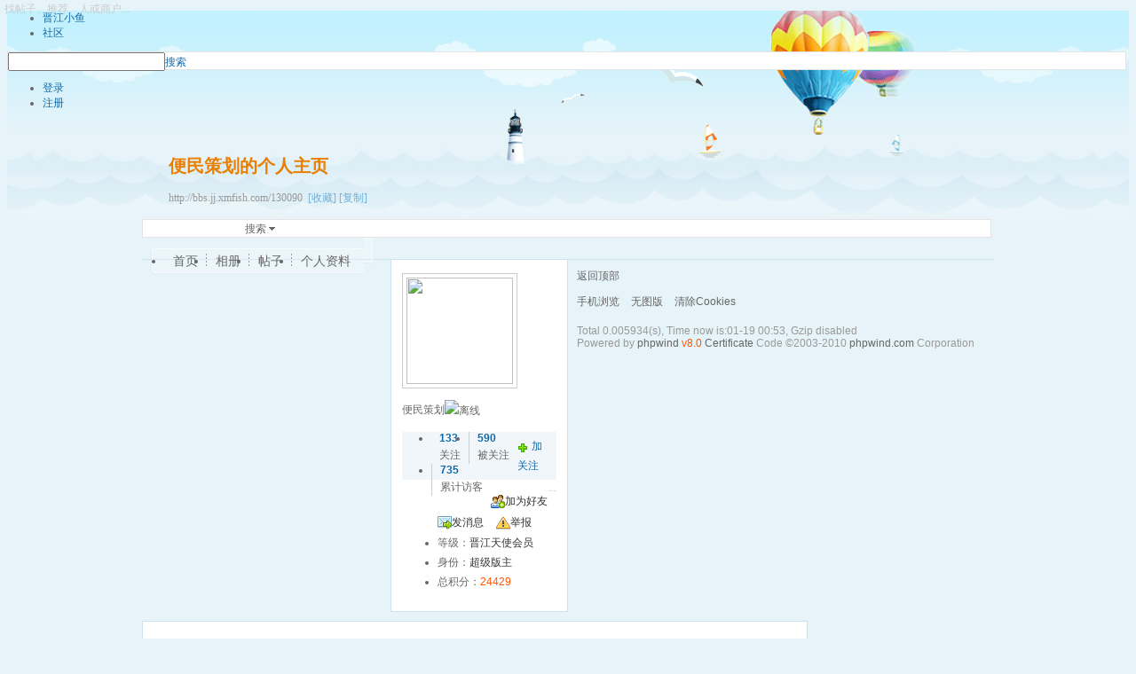

--- FILE ---
content_type: text/html
request_url: http://bbs.jj.xmfish.com/u.php?uid=130090
body_size: 7435
content:
<!doctype html>
<html>
<head>
<meta http-equiv="Content-Type" content="text/html; charset=GBK" />
<title>便民策划的个人主页 - 晋江便民论坛 - Powered by phpwind</title>
<meta name="generator" content="phpwind 8.0" />
<meta name="description" content="便民策划的个人主页" />
<meta name="keywords" content="便民策划的个人主页,晋江便民论坛" />
<!--<meta http-equiv="x-ua-compatible" content="ie=7" />-->
<base id="headbase" href="http://bbs.jj.xmfish.com/" />
<script type="text/javascript" src="apps/rt/www/js/jquery-1.4.2.min.js?t=1.0"></script>
<link rel="stylesheet" type="text/css" href="images/pw_core.css?100919" media="all" />
<link rel="stylesheet" type="text/css" href="u/images/style.css" media="all" />
<link rel="stylesheet" type="text/css" href="images/post/minieitor/minieitor.css" media="all" />
<style type="text/css">
/*body bg*/
html{background-color:#e6f3f9;}
body{color:#666666;font:12px Tahoma,Arial;}
.warp{background:url(u/themes/default/images/head_bg.jpg) center 0 repeat-x;}

/*link*/
a{color:#106aa9; text-decoration:none;}
a:hover,.line{ text-decoration:underline;}
.s7{color:#6fb0d6;}
.s7:hover{color:#106aa9;}
/*head bg*/
.header{background:url(u/themes/default/images/head_pic.png) center top no-repeat;}

/*space banner*/
.spBan h2{color:#ea7e00;}
.spBan p{color:#999999;}

/*main Triangle*/
.headTrgA{border-bottom:10px #608bab solid;}
.headTrgB{border-bottom:9px #ffffff solid;}

/*main bg*/
.main{border:1px solid #cee1e8;background-color:#ffffff;border-top:2px solid #608bab;}
		.menubar a{color:#666666;}
	.contUser{background:#ffffff;}/*right -> content*/

/*foot*/
.foot{color:#999999;border-top:1px solid #cce2ed;}
.foot a{color:#666666;}

/*nav*/
.navA li a{color:#666666;font-size:14px;}
.navA li a:hover{text-decoration:none;color:#000;}
	/*left menubar list*/
		.navB .one a{font-size:14px;color:#106aa9;}
		.navB a:hover{ text-decoration:none;}
		.navB li em{color:#ff0000; font-style:normal;}
		.navB .current a{color:#106aa9;color:#333333;font-weight:700;}
		.navB .current{background:url(u/themes/default/images/navBcur.png) 10px 0 no-repeat;}

	/*content nav one*/
.navC{border-bottom:1px solid #cce2ed;}
		.navC li{border-left:1px solid #cce2ed;border-right:1px solid #cce2ed;}
.navC li a{border-top:1px solid #cce2ed;background:#f1f6fa;font-size:14px;}
.navC li a:hover{background:#ffffff;text-decoration:none;}
.navC .current,.navC li:hover{border-left:1px solid #cce2ed;border-right:1px solid #cce2ed;}
.navC li:hover a{border-top:1px solid #cce2ed;}
.navC .current a,.navC .current a:hover{background:#ffffff url(u/themes/default/images/navC.png) repeat-x;border-bottom:1px solid #ffffff;color:#333333;border-top:1px solid #cce2ed;}
.navC .current a{ font-weight:700;}
		
/*nav bottom tips*/
	.tips input{color:#7eb0d3;}
	.tips a{color:#7eb0d3;}
	
/*box*/
.boxA,.boxB{border:1px solid #cce2ed;background:#ffffff;}
	.boxA h2,.boxB h2{background:#f1f6fa;border-bottom:1px solid #cce2ed;color:#666666;}
	
	.boxA h2 a{color:#106aa9;}
	.boxA .s7{color:#6fb0d6;}
.boxC{border:1px solid #cce2ed;}
	.boxC h3{font-weight:700;color:#333333;}

/*home info*/
.userInfo{background:url(u/themes/default/images/inforbox.jpg) no-repeat;}
		.userInfoweek .button{background:url(u/themes/default/images/pub.png) no-repeat;color:#0e6cac;}
		.userInfoweek .button:hover{text-shadow: 0 1px 0 #fff;}
		.homeSk_input{background:url(u/themes/default/images/homeSk_input.png) no-repeat;}
	.limit{color:#444444;}
	.homeSk{background:url(u/themes/default/images/textarea.png) no-repeat;}

/*border*/
.bdA{border-bottom:1px solid #e4e4e4;}
.bdB{border-bottom:1px dotted #e4e4e4;}
/*bg*/
.bgA{background:#f1f6fa;}
.bgB{background:#ffffff;}
/*title*/
h1{font-size:16px;font-weight:700;color:#333333;line-height:1.5;}
.h5{border-bottom:1px solid #cce2ed;}
	.h5 li a{color:#666666;}
	.h5 .tab a{border:1px solid #cce2ed;background:#ffffff;}
	.h5 .tab a:hover{ text-decoration:none;background:#f1f6fa;}
	.h5 .tab .current a{background:#f1f6fa;}
/*list*/
.ulA li:hover,.ulA li.current{background:#f1f6fa;}
.ulA em{font-size:11px;color:#666666;}
.ulE li a{color:#666666;}
.ulE li.current,.ulE li:hover{background:#f1f6fa;}
.ulE li.current a{color:#106aa9;}
/*replay dl*/
.redlA dl{background:#f1f6fa;}
/*share*/
.shareA{background:#ffffff;border:1px solid #e4e4e4;}
.shareA span{border-left:1px solid #e4e4e4;background:#f1f6fa;}
.shareA:hover{border:1px solid #106aa9;background:#6fb0d6;text-decoration:none;color:#ffffff;}
.shareA:hover span{border-left:1px solid #106aa9;background:#6fb0d6;}
/*table*/
.tr2 td{border-top:1px solid #e4e4e4;border-bottom:1px dotted #e4e4e4;}
.tr2 td em{color:#ff5500;}
.tr3 td{border-bottom:1px dotted #e4e4e4;}
.tr3 .name em{color:#999999;}
.tr3 .name{color:#333333;}
.tr3 .value{color:#999999;}
.tr3 .value .b a{color:#333333;}
.tr3 .title{color:#666666;}
.setTable .th{color:#333333;}
.z .tr5:hover td{background:#f1f6fa;}
.z2 .tr3:hover td{background:#fffaee;}
.tr6 th{background:#f1f6fa;}
.tr6 td,.tr6 th{border-bottom:1px solid #cce2ed;color:#333333;}
.user-tr:hover{background:#f1f6fa;}
/*jobcenter*/
.tasks_text .one{background:#f1f6fa;}
/*mail add*/
.mailFri dl{background:#f1f6fa;}
.mailFri .current dl{border:1px solid #fae3b9;background:#ffffe3;}
/*search*/
.search{border:1px solid #e4e4e4;background:#ffffff;}
.search .sip{background:#ffffff;}
.search ul{border:1px solid #e4e4e4;background:#ffffff;}
.search ul li:hover,.search ul li.current{background:#f1f6fa;}
.search button{background:#ffffff url(u/images/search.png) 2px 2px no-repeat;}
.spaceTip{background:#ffffe3;border:1px solid #fae3b9;}
.spaceTip a{color:#106aa9;}
/*user list*/
.dlA .dl{border-top:1px dotted #cccccc;}
.dlA .dl2{background:#f1f6fa;}
.dlA .dl2 dt img{border:1px solid #e4e4e4;background:#ffffff;}
.dlB .dl{border-bottom:1px dotted #cccccc;}
.dlE dl{border-bottom:1px solid #e4e4e4;}
.dynamic .dd,.dynamic .dd2{border-bottom:1px dotted #e4e4e4;}
.feedImg img{border:1px solid #e4e4e4;}
.feedImgB{border:1px solid #cccccc;background:#f9f9f9;color:#999999;}
.feedImgB a{color:#6fb0d6;}
/*infoBox*/
.ulInfoA li{border-left:1px solid #cccccc;}
.ulInfoA li em{font-size:14px; font-weight:700; font-family:Tahoma, Geneva, sans-serif}
.ulInfoA li a{color:#666666;}
.ulInfoA li a em{color:#106aa9;}
/*jobcenter*/
.user-tr td,.user-tr3 td{border-top:1px dotted #e4e4e4;}
.user-tr img{border:1px solid #e4e4e4;}
.text_open{ font-size:14px;color:#333333;font-weight:700;}
.text_open:hover{text-decoration:none;color:#106aa9;}
.current .text_open{text-decoration:none;color:#106aa9;}
.tasks_text dt{color:#666666;}
.tasks_face_list li img{border:1px solid #e4e4e4;}
.tasks_text_tr td{border-top:0;}
/*app groups list*/
.dlC .dd .titleB{border-bottom:1px dotted #cccccc;}
/*hot*/
.w300 h2{ font-size:14px;color:#ff5500; font-weight:700;}
.w300-box{border:1px solid #e4e4e4;}
.w-390 .tr3:hover td{background:#f1f6fa;}
.today-user a{color:#333333;}
.img-list-a .current dd{ font-size:14px;color:#ff5500; font-weight:700;}
.img-list-a dl{border-bottom:1px solid #e4e4e4;}
.img-list-b li .aimg{background:#ffffff;border:1px solid #e4e4e4;}
/*ap photo*/
.g_listA li .aimg,.galbum_photo .g_listA li .aimg{background:#ffffff;border:1px solid #e4e4e4;}
.g_listAC li.current div.aimg,.galbum_photo .g_listA li.current .aimg{border:1px solid #fae3b9;background:#ffffe3;}
/*toolItem*/
.toolItem{border-bottom:2px solid #e4e4e4;}
.toolItem th{font-weight:700}
.toolItem .infos{border-bottom:1px dotted #cccccc;}
.toolInfo .toolTitle{background-color:#ffffe3; font-weight:800;border-top:2px solid #cccccc;}
/*flash upload*/
.g_photosbox td{border-bottom:1px dotted #e4e4e4;}
.photoup dt{border:1px solid #cccccc;}
/* space setting */
.moduleList li{border:1px solid #cce2ed; background-color:#f1f6fa;}
.moduleList li .icon,.moduleList li label.fl{color:#999999;}
/*help pop*/
a.help_a i{border:1px solid #fae3b9;background:#ffffe3;color:#333333;}
/*conFeed*/
.homeBg{background:#ffffff url(u/themes/default/images/homebg.png) right 0 repeat-y;}
.feedsAll{background:#ffffff url(u/themes/default/images/navC.png) repeat-x;border:1px solid #cce2ed;border-bottom:0;color:#666666;}
/*space_info*/
#space_info .face img{ border:1px solid #cccccc;}
#space_info .line{border-bottom:1px dotted #cccccc;}
.appList li a{color:#333333;}
/*conFeed*/
.conFeed .dl{border-bottom:1px dotted #cccccc;}
.conFeed .dd .title{color:#555555;font-size:14px;} /*微薄标题*/
.conFeed .dd cite a{color:#999999;}
.forward{border:1px solid #e4e4e4;background:#f9f9f9;} /*微薄转发区域*/
.redlB .img{border:1px solid #e4e4e4;background:#ffffff;}
.redlB .dlA{border-top:1px dotted #cccccc;}
.redlB .ddA textarea{border:1px solid #e4e4e4;}
.forward .redlB{background:#ffffff;}
.feedAdmin{border-bottom:1px dotted #cccccc;}
/*Friends List*/
.friDl{border:1px solid #cce2ed;background:#f4f9fc;}
/*friends search*/
.friSearch{background:#f4f9fc;}
.friSip{border:1px solid #e4e4e4;}
.friSelect{border-left:1px solid #e4e4e4;}
/*span color*/
.s1{color:#f00;}/*red*/
.s2{color:#ff5500;}/*org*/
.s3{color:#080;}/*green*/
.s4{color:#106aa9;}/*blue*/
.s5{color:#333333;}/*black*/
.s6{color:#666666;}
.s7{color:#6fb0d6;}
.gray{color:#999999;}
/*ie6 png 24*/
.topwarp,.place,.navA,.popImgdel{_behavior: url("u/images/iepngfix.htc")}

/*expandApp*/
.expandApp{border:1px solid #cce2ed;background:#ffffff;}
.msg span{position: absolute;font-size:14px;text-align:center; left: 600px; top: 294px; width: 350px; height: 17px; font-family: Arial; text-align: left; word-wrap: break-word;}
</style>

<link rel="stylesheet" type="text/css" href="u/images/usercenter.css" media="all" />
<script type="text/javascript" language="JavaScript" src="js/pw_ajax.js"></script>
<script type="text/javascript" LANGUAGE="JavaScript" src="js/core/core.js"></script>
<script type="text/javascript" LANGUAGE="JavaScript" src="js/core/tab.js"></script>
<script language="JavaScript">
var imgpath = 'images';
var verifyhash = 'f5e84edf';
var winduid = '';
var windid	= '';
var groupid	= 'guest';
var charset = 'gbk';
var basename = '';
var temp_basename = '';
var modeimg = 'images/apps';
</script>
</head>

<body>

<div class="warp">
<div class="header">
    
<link rel="stylesheet" href="/apps/rt/www/header.css"/>
<div class="headernew" id="header">
    <div class="wrap">
        <ul class="fl">
            <li><a class="nav-link" href="http://jj.xmfish.com/">晋江小鱼</a></li>
            <li><a class="nav-link" href="http://bbs.jj.xmfish.com/" rel="external nofollow">社区</a></li>            
        </ul>
        <div class="search ulib-r3" id="search-down">
            <form method="get" action="http://bbs.jj.xmfish.com/searcher.php" name="top_search" id="top_search"><input type="hidden" name="type" value="thread"><input onkeyup="changeSearch(jQuery(this).val());" class="search-txt fl slight" type="text" value="" id="search" name="keyword" /><a class="search-btn fr" href="javascript:jQuery('#top_search').submit();">搜索</a></form>
<label class="header-label" style="display: block;">找帖子、推荐、人或商户...</label>
<style>.header-label{ position:absolute;top:2px;left: 5px;color:#ccc;display:block;width: 165px; cursor:text; font-size:12px; }</style>
            <div class="sd-panel" style="display:none;"></div>
        </div>
        <ul class="fr" style="z-index:100;position: relative;">     
     <li><a class="nav-link" href="http://bbs.jj.xmfish.com/login.php" rel="external nofollow">登录</a></li>
     <li><a class="nav-link" href="http://bbs.jj.xmfish.com/register.php" rel="external nofollow">注册</a></li>
  </ul>
    </div>
</div>
<script>
jQuery(function(jQuery){
	jQuery('.search-txt').each(function() {
		if(jQuery(this).val()){
jQuery('.header-label').hide();
		}else{
jQuery('.header-label').click(function(){
	jQuery(this).hide().siblings('form').find('.search-txt').focus();
});
jQuery('.search-txt').focus(function(){
	jQuery(this).parent().siblings('.header-label').hide();
});
jQuery('.search-txt').blur(function(){var txt = jQuery(this).val();
	if(txt){
		jQuery(this).parent().siblings('.header-label').hide();
	}else{
		jQuery(this).parent().siblings('.header-label').show();
	}
});
		}
	});
});
              
jQuery(document).ready(function(){
    jQuery('#header .sd-wrap').hover(function(){
        jQuery(this).addClass('active');
    },function(){
        jQuery(this).removeClass('active');
    });  
	jQuery('.switch_city .sct,.switch_city .city_list').hover(
	function(){
		jQuery('.switch_city .city_list').show();
	},function(){
		jQuery('.switch_city .city_list').hide();
	});	
});

function changeSearch(keyword){
    if(keyword != ''){
        keyword = keyword.substring(0,8);
        var str = '<ol><li><a href="/searcher.php?keyword='+keyword+'&type=thread">搜"<span class="serious">'+keyword+'</span>"相关的帖子</a></li><li><a href="http://u.jj.xmfish.com/search/weibo?k='+keyword+'&chartype=gbk">搜"<span class="serious">'+keyword+'</span>"相关的动态</a></li><li><a href="http://u.jj.xmfish.com/search/user/?k='+keyword+'&chartype=gbk">搜"<span class="serious">'+keyword+'</span>"相关的人</a></li><li><a href="http://u.jj.xmfish.com/search/biz/?k='+keyword+'&chartype=gbk">搜"<span class="serious">'+keyword+'</span>"相关的商户</a></li></ol>';
        jQuery('#search-down .sd-panel').html(str);
        jQuery('#search-down .sd-panel').show();
    }else{
        jQuery('#search-down .sd-panel').hide();
    }
}
</script>

<!--head begin-->
	<div class="head">
		<div class="spBan">
<div class="site">
	<h2 id="spaceName">
		便民策划的个人主页
		<a id="showNameEditLink" style="display:none;" class="s7 f12" href="u.php?a=set&tab=basic" rel="external nofollow">[编辑]</a>
	</h2>
	<p>http://bbs.jj.xmfish.com/130090 &nbsp;<a href="javascript:;" id="bookmarkExplore" onClick="Addtoie('http://bbs.jj.xmfish.com/130090','');" class="s7" rel="external nofollow">[收藏]</a>&nbsp;<a href="javascript:;" onClick="CopyCode('http://bbs.jj.xmfish.com/130090')" class="s7" rel="external nofollow">[复制]</a></p>
</div>
<div class="bannerBg"></div>
		</div>
		<div class="cc">
		<div class="fr">
<div class="search fl">
<form id="searchForm" action="searcher.php" method="post" target="_blank">
	<input type="hidden" name="verify" value="f5e84edf">
	<input type="hidden" name="step" value="2">
	<input id="searchType" type="hidden" name="type" value="user">
	<span id="submitSearch" class="adown fl cp">搜索</span>
	<div id="searchTypeSelect" class="fl" style="display:none;">
		<ul>
<li id="searchType_user" class="current">用户</li>
<li id="searchType_thread">帖子</li>
<li id="searchType_diary">日志</li>
<li id="searchType_forum">版块</li>
<li id="searchType_group">群组</li>
		</ul>
	</div>
	<input id="searchKeyword" class="sip" name="keyword" type="text">
	<button type="submit">搜索</button>
</form>
</div>
		</div>
		<div class="navA">
<ul>
	<li class="current"><a href="u.php?uid=130090">首页</a></li>
	<!--<li><a href="apps.php?q=weibo&uid=130090">新鲜事</a></li>-->
	<li><a href="apps.php?q=photos&uid=130090">相册</a></li>
	<li><a href="apps.php?q=article&uid=130090" rel="external nofollow">帖子</a></li>
	<li class="none"><a href="u.php?a=info&uid=130090">个人资料</a></li>
	<!-- <li><a href="apps.php?q=diary" class="down">更多</a></li> -->
</ul>
		</div>
		</div>
	</div>
<script language="javascript">
if(is_webkit)
	getObj('bookmarkExplore').parentNode.removeChild(getObj('bookmarkExplore'));
var timeoutSpecifier = null;
function hideSubMenu(subMenuId) {
	timeoutSpecifier = setTimeout(function() {
		getObj(subMenuId).style.display = 'none';
	}, 100);
}
function ctrlSubMenu(parentId, subMenuId) {
	clearTimeout(timeoutSpecifier);
	getObj(subMenuId).style.display = '';
	getObj(parentId).onmouseout = function() {
		hideSubMenu(subMenuId);
		getObj(parentId).onmouseout = '';
	};
	getObj(subMenuId).onmouseout = function() {
		hideSubMenu(subMenuId);
	};
	getObj(subMenuId).onmouseover = function() {
		clearTimeout(timeoutSpecifier);
		getObj(subMenuId).style.display = '';
	};
}
function bindSearchTypes() {
	var elements = getObj('searchTypeSelect').getElementsByTagName('li');
	for (i=0; i<elements.length; i++) {
		elements[i].onclick = function() {
currentType = this.id.substr(11);
getObj('searchType').value = currentType;
selectSearchType();

getObj('submitSearch').innerHTML = this.innerHTML.replace(/(\s*$)/g, "");
if (getObj('searchKeyword').value != '') {
	//getObj('searchForm').submit();
} else {
	getObj('searchKeyword').focus();
}
displayElement('searchTypeSelect', false);
		}
	}
}
function selectSearchType() {
	var elements = getObj('searchTypeSelect').getElementsByTagName('li');
	currentType = getObj('searchType').value;
	for (i=0; i<elements.length; i++) {
		elements[i].className = (elements[i].id.substr(11) == currentType ? 'current' : '');
	}
}

bindSearchTypes();
getObj('submitSearch').onmouseover = function() {
	selectSearchType();
	ctrlSubMenu('submitSearch', 'searchTypeSelect');
};
//getObj('submitSearch').onclick = function() {getObj('searchForm').submit();};

/**/
</script>
	<div id="menu_profile" style="display:none;">
		<div style="margin-right:-6px;">
		<div class="pw_menu" style="width:45px; position:relative;">
<h6 style="left:-1px;"><a href="profile.php" class="down">设置</a></h6>
<ul class="menuList" style="width:43px;">
	<li><a href="profile.php?action=modify">帐号</a></li>
	<li><a href="profile.php?action=privacy">隐私</a></li>
	<li><a href="userpay.php">积分</a></li>
	<li><a href="profile.php?action=permission">权限</a></li>
</ul>
		</div>
		</div>
	</div>
	<div id="menu_omainNav" style="display:none;">
		<div style="margin-left:-6px;">
		<div class="pw_menu" style="width:93px; position:relative;">
<h6 style="left:-1px;"><a href="http://bbs.jj.xmfish.com" class="down">返回社区首页</a></h6>
<ul class="menuList" style="width:91px;">
	<li><a href="http://www.jjj8.cn"><span>门户</span></a></li>
	<li><a href="http://house.jjj8.cn"><span>房产频道</span></a></li>
	<li><a href="http://bobing.jjj8.cn"><span>中秋博饼</span></a></li>
	<li><a href="http://marry.jjj8.cn"><span>结婚大事</span></a></li>
	<li><a href="http://vip.jjj8.cn"><span>商家联盟</span></a></li>
</ul>
		</div>
		</div>
	</div>
	</div>
	<div class="main">
		<div class="c"></div>

<div class="sideAll">
	

		<div class="sideA">

<div id="space_info" class="boxA">
	<h2 style="display:none;"></h2>
	<div class="face tac mb5"><img src="attachment/upload/middle/90/130090.jpg" width="120" height="120" /></div>
	<p class="tac lh_24 mb5"><strong class="f14 b">便民策划</strong><img src="images/stealth.png" title="离线" alt="离线" style="vertical-align:middle" />
	</p>

	<ul class="cc ulInfoA">
		<li class="none"><a href="javascript:;" hidefocus="true" style="cursor:default;"><em>133</em>关注</a></li><li><a href="javascript:;" hidefocus="true" style="cursor:default;"><em>590</em>被关注</a></li><li><a href="javascript:;" hidefocus="true" style="cursor:default;"><em>735</em>累计访客</a></li>
	</ul>
	<div class="cc mb5 tac pd5 bgA">
<a href="javascript:;" onclick="Attention.add(this,'130090',0)" class="follow" rel="external nofollow">加关注</a>
	</div>
	<ul class="appList cc">
		<li><img src="u/images/space/si_1.png" class="mr5" /><a href="pw_ajax.php?action=addfriend&touid=130090" onclick="return ajaxurl(this);" rel="external nofollow">加为好友</a>
		</li>
		<!-- <li><img src="u/images/space/si_5.png" class="mr5" /><a href="javascript:;" id="share_user" onclick="sendmsg('operate.php?action=share&ajax=1&type=user&id=130090','',this.id);" rel="external nofollow">分享用户</a></li> -->
		
		<li><img src="u/images/space/si_6.png" class="mr5" /><a href="pw_ajax.php?action=msg&touid=130090" onclick="return ajaxurl(this);" rel="external nofollow">发消息</a></li>
		
		<li><img src="u/images/space/report.png" class="mr5" /><a id="report_user" href="javascript:;" onclick="sendmsg('pw_ajax.php?action=report&type=user&tid=130090','',this.id);" rel="external nofollow">举报</a></li>
	</ul>
	<div class="line"></div>
	<ul>
		<li><span>等级：</span><span class="s5">晋江天使会员</span></li>
		<li><span>身份：</span><span class="s5">超级版主</span></li>
		<li><span>总积分：</span><span class="s2 b">24429</span></li>
	</ul>
</div>
		</div>
		<div class="sideB" style="width:750px;">
<div class="boxA">
	<table width="100%">
		<tr><td height="400">
<div class="space_msg"><img src="u/images/space/report.png" align="absmiddle" />对方设置了隐私，您没有权限查看</div>
		</td></tr>
	</table>
</div>
		</div>

	<div class="c"></div>
    </div>
	<div class="foot">
    	<div class="bottom cc tal">
        	<a href="javascript:scroll(0,0)" class="fr" rel="external nofollow">返回顶部</a>
            <ul>
		<li><a href="wap/">手机浏览</a></li>
		<li><a href="simple/" title="">无图版</a></li>
                <li><a href="job.php?action=erasecookie&verify=36926c27" rel="external nofollow">清除Cookies</a></li>
            </ul>
        </div>
		Total 0.005934(s), Time now is:01-19 00:53, Gzip disabled <br>
		Powered by <a href="http://www.phpwind.net/" target="_blank" rel="external nofollow">phpwind</a> <a href="http://www.phpwind.net/" target="_blank" rel="external nofollow"><span class="b s2">v8.0</span></a> <a href="http://www.phpwind.com/certificate.php?host=bbs.jj.xmfish.com" rel="external nofollow">Certificate</a> Code &copy;2003-2010 <a href="http://www.phpwind.com/" target="_blank" rel="external nofollow">phpwind.com</a> Corporation <span id="stats"></span>
    </div>
</div>
<script language="JavaScript" src="js/global.js"></script>
<script language="JavaScript" src="js/app_global.js"></script>
</body>
</html>
<script language="JavaScript">
var openmenu = {};
window.onReady(function(){read.InitMenu();});
WINDOW_LOADED=1;
</script>


--- FILE ---
content_type: text/css
request_url: http://bbs.jj.xmfish.com/u/images/usercenter.css
body_size: 6117
content:
/*-------------------------------------
#Description:      usercenter.css
#Version:          v0.1
#Author:           2010-4-17 11:00
#Recent:           2010-4-17
-------------------------------------*/
.main{background:none;border:0;margin:0 auto;}
.sideA{width:200px;float:left;margin-right:10px;overflow:hidden;}
.sideB{width:540px;float:left;overflow:hidden;}
.sideC{width:200px;float:right;overflow:hidden;}
.sideD{width:750px;float:right;}

#space_info{padding:15px 12px 10px; line-height:22px;}
#space_info .face img{padding:4px; vertical-align:bottom; width:120px; height:120px;}
#space_info .line{margin:8px -2px; height:0; overflow:hidden; }

.appList{line-height:24px;}
.appList li{float:left;width:49%; height:24px; overflow:hidden}
.appList img{vertical-align:middle}

/* from rate.css */
.mood{line-height:24px;}
.mood a{text-decoration:none;}
.mood-bg{float:left;background:#f3f9fb;}
.mood-bg2{padding-bottom:10px;}
.mood-bg2 table img{width:32px;}
.mood-title a,.mood-bg ul a{text-decoration:underline;color:#3366cc;}
.mood td{padding:0 5px;}
.mood-one{background:#ff4200 url(mood-one.png) no-repeat;width:20px;height:40px;margin:0 auto 5px;border:1px solid #fff;overflow:hidden;}
.mood-two{background:#e5e5e5 url(mood-two.png) no-repeat;width:20px;overflow:hidden;}
.mood-title{ text-align:left;padding:10px 10px 0 10px;}
.mood-bg2 ul{padding:0 10px;}
.mood-bg2 li{ text-align:left;list-style:none;}
.mood-hover a,.mood-hover2 a{display:block;padding:5px;color:#333333;font-size:12px;text-align:center;width:40px;}
.mood-hover a img,.mood-hover2 a img{margin-bottom:5px;}
.mood-hover a:hover{background:#ffffff;border:1px solid #9ccbe9;padding:4px;text-decoration:none;}
.mood-hover2 a{cursor:default;}
.mood-hover2 a:hover{text-decoration:none;}
.rewardbg{background:#ff6a09;padding:4px 8px 8px;position:relative;left:-5px;top:-5px;border:1px solid #d35705;color:#ffdfc3;}
.reward{background:#dddddd;position:absolute;}
.st2{color:#ffffff;}
/* end from rate.css */

/*messageboard*/
div.sideA .dlA .dl,div.sideC .dlA .dl{padding:10px 0;}
div.sideA .dlA .dt,div.sideC .dlA .dt{display:none;}
div.sideA .dlA .dd,div.sideC .dlA .dd{padding:0 2px;}
div.sideA .dlA .dd p.title,div.sideC .dlA .dd p.title{font-size:12px;}
div.sideA .dlA .dd .reA,div.sideC .dlA .dd .reA{display:none;}
div.sideA .dlA .dd span,div.sideC .dlA .dd span{display:none;}
div.sideA .dl2,div.sideC .dl2{display:none;}
div.sideA .miniUl,div.sideC .miniUl{display:none;}
div.sideA .minitextarea textarea,div.sideC .minitextarea textarea{height:36px;}

/*diary*/
div.sideC .dlB .dd,div.sideA .dlB .dd{display:none;}
div.sideC .dlB .dt a.f16,div.sideA .dlB .dt a.f16{ font-size:12px; font-weight:100;}
div.sideC .dlB .dl,div.sideA .dlB .dl{border:0;margin:0;padding:0;}
div.sideC .dlB,div.sideA .dlB{padding:0;}
div.sideC .dlB .dt,div.sideA .dlB .dt{line-height:22px;height:22px;padding:0 5px;overflow:hidden;}
div.sideC .dlB .dt:hover,div.sideA .dlB .dt:hover{background:#f7fbff;}
div.sideC .space_diary,div.sideA .space_diary{padding:5px;}

/*visitor*/
div.sideB .ulB .lh_18{display:none;}
div.sideB .ulB .t{ letter-spacing:-1px;}
div.sideB .ulB .t .fr{display:none;}
div.sideB .ulB li{margin:10px 0 0 10px;}
div.sideC .ulB li,div.sideA .ulB li{width:175px;height:50px;}
div.sideC .ulB .i,div.sideA .ulB .i{float:left;margin:3px 10px 0 0;padding-left:3px;overflow:hidden;}
div.sideC .ulB p,div.sideA .ulB p{text-align:left;float:left;width:110px;}
div.sideC .ulB .n,div.sideA .ulB .n{margin:3px 0 0 0; font-weight:700;}

/*photo*/
div.sideA .g_listA ul,div.sideC .g_listA ul{padding:10px 0 0 40px;}
div.sideA .g_listA li,div.sideC .g_listA li,div.sideB .g_listA li{float:left;width:115px;height:125px;overflow:hidden;}
div.sideB .g_listA ul{padding:13px 0 0 18px;}

/*tiezi*/
div.sideA .ulA span,div.sideC .ulA span{display:none;}
div.sideA .ulA li,div.sideC .ulA li{overflow:hidden;}

/*write*/
div.sideA .writeDl div,div.sideC .writeDl div{display:none;}
div.sideA .writeDl .f14,div.sideC .writeDl .f14{ font-size:12px;}
.writeDl p.f14{padding-right:15px;}

/*share*/
div.sideA .shareDl .shareNone,div.sideC .shareDl .shareNone{display:none;}
div.sideA .shareDl .f14,div.sideC .shareDl .f14{ font-size:12px;}

/*colony*/
div.sideC .colony,div.sideA .colony{margin-top:-10px;}
div.sideC .colony dl,div.sideA .colony dl{margin:0;padding:10px 0 0;}
div.sideC .colony dt,div.sideA .colony dt{display:none;}
div.sideC .colony dd,div.sideA .colony dd{padding-left:3px;}
div.sideC .colony p,div.sideA .colony p{display:none;}
div.sideC .colony p.titleB,div.sideA .colony p.titleB{display:block;margin:0;}
div.sideC .colony p.titleB a,div.sideA .colony p.titleB a{font-size:12px;}

/*Friend*/
div.sideA .spFriend p.lh_18,div.sideC .spFriend p.lh_18{width:110px;white-space:nowrap;text-overflow:ellipsis;}

/*weibo*/
div.spaceSideB .conFeed{padding-right:13px;}
div.spaceSideB .conFeed .dl{width:auto;}
div.spaceSideB .conFeed .dt{display:none;}
div.spaceSideB .conFeed .dd{width:100%;}
div.spaceSideB .conFeed .dd .title .uname{display:none;}
div.spaceSideB .redlB{padding:5px 10px;}
div.spaceSideB .redlB .triangle{margin-top:-15px;}
div.spaceSideB .redlB .dlA{width:440px;}
div.spaceSideB .redlB .dtA{width:55px;}
div.spaceSideB .redlB .ddA{width:385px;}
div.spaceSideB .redlB .ddA textarea{width:375px;}
div.spaceSideB .redlB .mr20{margin-right:10px;}
div.spaceSideB .redlB em,div.sideD .redlB em{display:inline;float:none;}
div.sideA div.gray,div.sideC div.gray{display:none;}
div.sideA div.forward,div.sideC div.forward{display:none;}
div.sideA .ddPhoto,div.sideC .ddPhoto{display:none;}
div.sideA .dd div.title,div.sideC .dd div.title{margin-bottom:0;}
div.sideD .conFeed .dt{display:none;}
div.sideD .conFeed .dd .title .uname{display:none;}
div.sideA .redlB,div.sideC .redlB{display:none;}

div.sideD .conFeed{padding-right:13px;}
div.sideD .conFeed .dl{width:auto;}
div.sideD .conFeed .dt{display:none;}
div.sideD .conFeed .dd{width:100%;}
div.sideD .conFeed .dd .title .uname{display:none;}




